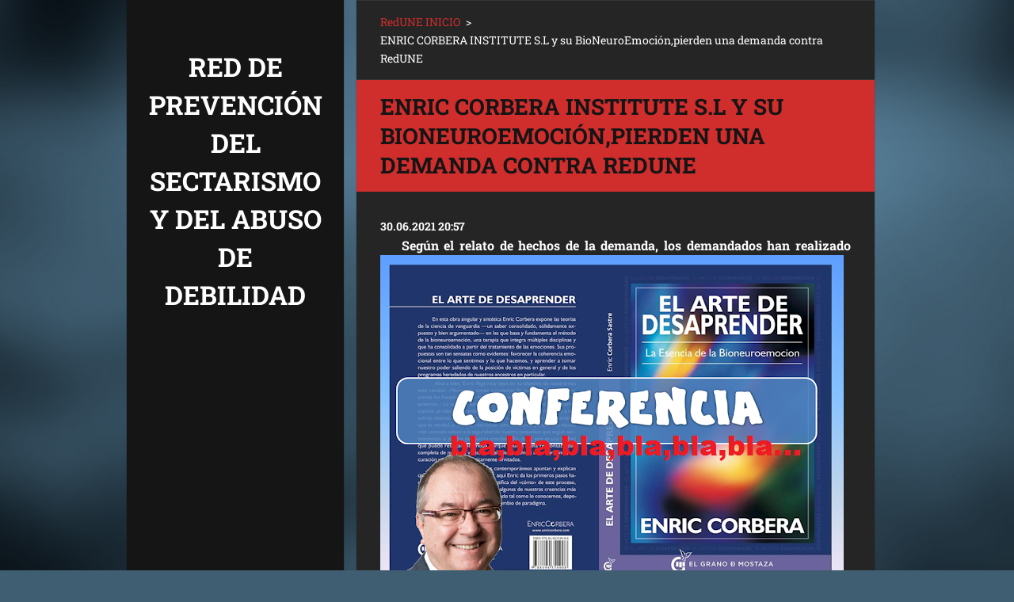

--- FILE ---
content_type: text/html; charset=UTF-8
request_url: https://www.redune.org.es/news/enric-corbera-institute-s-l-y-su-bioneuroemocion-pierden-una-demanda-contra-redune/
body_size: 10312
content:
<!doctype html>
<!--[if IE 8]><html class="lt-ie10 lt-ie9 no-js" lang="es"> <![endif]-->
<!--[if IE 9]><html class="lt-ie10 no-js" lang="es"> <![endif]-->
<!--[if gt IE 9]><!-->
<html class="no-js" lang="es">
<!--<![endif]-->
	<head>
		<base href="https://www.redune.org.es/">
  <meta charset="utf-8">
  <meta name="description" content="">
  <meta name="keywords" content="">
  <meta name="generator" content="Webnode">
  <meta name="apple-mobile-web-app-capable" content="yes">
  <meta name="apple-mobile-web-app-status-bar-style" content="black">
  <meta name="format-detection" content="telephone=no">
    <link rel="icon" type="image/svg+xml" href="/favicon.svg" sizes="any">  <link rel="icon" type="image/svg+xml" href="/favicon16.svg" sizes="16x16">  <link rel="icon" href="/favicon.ico">  <link rel="stylesheet" href="https://www.redune.org.es/wysiwyg/system.style.css">
<link rel="canonical" href="https://www.redune.org.es/news/enric-corbera-institute-s-l-y-su-bioneuroemocion-pierden-una-demanda-contra-redune/">
<script type="text/javascript">(function(i,s,o,g,r,a,m){i['GoogleAnalyticsObject']=r;i[r]=i[r]||function(){
			(i[r].q=i[r].q||[]).push(arguments)},i[r].l=1*new Date();a=s.createElement(o),
			m=s.getElementsByTagName(o)[0];a.async=1;a.src=g;m.parentNode.insertBefore(a,m)
			})(window,document,'script','//www.google-analytics.com/analytics.js','ga');ga('create', 'UA-797705-6', 'auto',{"name":"wnd_header"});ga('wnd_header.set', 'dimension1', 'W1');ga('wnd_header.set', 'anonymizeIp', true);ga('wnd_header.send', 'pageview');var pageTrackerAllTrackEvent=function(category,action,opt_label,opt_value){ga('send', 'event', category, action, opt_label, opt_value)};</script>
  <link rel="alternate" type="application/rss+xml" href="https://redune.org.es/rss/all.xml" title="">
<!--[if lte IE 9]><style type="text/css">.cke_skin_webnode iframe {vertical-align: baseline !important;}</style><![endif]-->
		<meta http-equiv="X-UA-Compatible" content="IE=edge">
		<title>ENRIC CORBERA INSTITUTE S.L y su BioNeuroEmoción,pierden una demanda contra RedUNE :: RED DE PREVENCIÓN DEL SECTARISMO Y DEL ABUSO DE DEBILIDAD</title>
		<meta name="viewport" content="width=device-width, initial-scale=1.0, maximum-scale=1.0, user-scalable=no">
		<link rel="stylesheet" href="https://d11bh4d8fhuq47.cloudfront.net/_system/skins/v20/50001467/css/style.css" />

		<script type="text/javascript" language="javascript" src="https://d11bh4d8fhuq47.cloudfront.net/_system/skins/v20/50001467/js/script.min.js"></script>


		<script type="text/javascript">
		/* <![CDATA[ */
		wtf.texts.set("photogallerySlideshowStop", 'Pausa');
		wtf.texts.set("photogallerySlideshowStart", 'Presentación de imágenes');
		wtf.texts.set("faqShowAnswer", 'Mostrar Preguntas frecuentes');
		wtf.texts.set("faqHideAnswer", 'Ocultar Preguntas frecuentes');
		wtf.texts.set("menuLabel", 'Menú');
		/* ]]> */
		</script>
	
				<script type="text/javascript">
				/* <![CDATA[ */
					
					if (typeof(RS_CFG) == 'undefined') RS_CFG = new Array();
					RS_CFG['staticServers'] = new Array('https://d11bh4d8fhuq47.cloudfront.net/');
					RS_CFG['skinServers'] = new Array('https://d11bh4d8fhuq47.cloudfront.net/');
					RS_CFG['filesPath'] = 'https://www.redune.org.es/_files/';
					RS_CFG['filesAWSS3Path'] = 'https://eddfcbb976.clvaw-cdnwnd.com/42b8509dc9fe06b573cdff8acf9f3691/';
					RS_CFG['lbClose'] = 'Cerrar';
					RS_CFG['skin'] = 'default';
					if (!RS_CFG['labels']) RS_CFG['labels'] = new Array();
					RS_CFG['systemName'] = 'Webnode';
						
					RS_CFG['responsiveLayout'] = 1;
					RS_CFG['mobileDevice'] = 0;
					RS_CFG['labels']['copyPasteSource'] = 'Leer más:';
					
				/* ]]> */
				</script><script type="text/javascript" src="https://d11bh4d8fhuq47.cloudfront.net/_system/client/js/compressed/frontend.package.1-3-108.js?ph=eddfcbb976"></script><style type="text/css"></style></head>
	<body>		<div id="wrapper" class="index">

			<div id="content" class="centered">

					<header id="header" class="wide">
							<div id="logo-wrapper" class="">
							    <div id="logo"><a href="home/" title="Ir a la página de inicio."><span id="rbcSystemIdentifierLogo">RED DE PREVENCIÓN DEL SECTARISMO Y DEL ABUSO DE DEBILIDAD</span></a></div>							</div>
							 
<div id="slogan" class="">
    <span id="rbcCompanySlogan" class="rbcNoStyleSpan"></span></div>
 
<div id="menu-links" class="">
    <a id="menu-link" href="#menu">
        Menú    </a>

	<a id="fulltext-link" href="#fulltext">
		Buscar en el sitio	</a>
</div>
 
 
 


					</header>

				<main id="main" class="wide">
						<div id="navigator" class="">
						    <div id="pageNavigator" class="rbcContentBlock"><a class="navFirstPage" href="/home/">RedUNE INICIO</a><span class="separator"> &gt; </span>    <span id="navCurrentPage">ENRIC CORBERA INSTITUTE S.L y su BioNeuroEmoción,pierden una demanda contra RedUNE</span></div>						</div>
						 
<div class="column">

		

		<article class="widget widget-article-detail">
			<header>
				<h1 class="widget-title">ENRIC CORBERA INSTITUTE S.L y su BioNeuroEmoción,pierden una demanda contra RedUNE</h1>
			</header>
			<div class="widget-content">
				<span class="article-date">30.06.2021 20:57</span>
				<p style="text-align: justify;">&nbsp; &nbsp;&nbsp;<img src="https://img.over-blog-kiwi.com/1/66/32/23/20180725/ob_47a134_conferencia-el-arte-de-desaprender.png" style="float: left;"><strong style="text-align: justify; font-size: 1rem;">Según el relato de hechos de la demanda, los demandados han realizado conductas que suponen actos de infracción de derechos de propiedad intelectual de la parte actora en relación a una serie de vídeos (archivo digital) literalmente copiados - que a su vez contienen literalmente las obras de los actores - y que han sido subidos/colgados en redes sociales (Youtube y Vimeo) sin autorización ni consentimiento expreso por parte de los mismos. Se añade que los demandados, sin consentimiento de la parte actora han obtenido/descargado de Youtube unos vídeos que contienen la obra, voz e imagen del Sr. Corbera. Y, posteriormente, los han reproducido, fijado, transformado, puesto a disposición, publicado, difundido y comunicado públicamente a un nuevo público con el fin de menoscabar la obra y reputación del Sr. Corbera.</strong></p>
<div>
	<p style="text-align: justify;"><strong>Conforme a su artículo 10.1 "Son objeto de propiedad intelectual todas las creaciones originales literarias, artísticas o científicas expresadas por cualquier medio o soporte, tangible o intangible, actualmente conocido o que se invente en el futuro "&nbsp;</strong></p>
	<p style="text-align: justify;"><strong>Se puede considerar que la actora, que habla de creación literaria original, la subsume dentro de las subespecies del art. 10.1.a) que son hábiles para ello; a saber, “…discursos y a locuciones, conferencias, informes forenses, explicaciones de cátedra y cualesquiera otras obras de la misma naturaleza”.&nbsp;</strong></p>
	<p style="text-align: justify;"><strong>La objetiva protege las creaciones siempre y cuando aporten algún elemento que con anterioridad a la misma no existiera en el patrimonio cultural, mientras que la novedad subjetiva proteger aquellas creaciones que a pesar de ser muy "similares" a las existentes demuestren que no se conocía la existencia de la obra anterior en el momento de la creación, es decir, demuestren que no hubo copia.&nbsp;</strong></p>
	<p style="text-align: justify;"><strong>Esta concepción es la que, entendemos, debe aplicarse a las obras literarias de carácter didáctico o bien divulgativo sobre una ciencia o metodología científica o pseudo científica, en las que la aportación de creatividad por parte del autor a la hora de exponer o divulgar, en formulación expresiva, el conocimiento humano sobre la materia, está condicionada por la claridad e incluso sencillez expositiva a fin de que el lector u oyente pueda asimilar los contenidos.</strong></p>
	<p style="text-align: justify;"><strong>Parece que la parte demandante utiliza un concepto de originalidad que se concilia mas con la tesis subjetiva &nbsp;que con la objetiva pues la basa en “la forma original de expresión”, además de tratar de la nueva metodología de la bioneuroemoción, aparte de la imagen y voz del Sr. Corbera, es decir, viene a identificar la originalidad más en aspectos subjetivos: forma de expresión, imagen o voz, que objetivos.&nbsp;</strong></p>
	<p style="text-align: justify;"><strong>La demanda cita esa forma original de expresión del Sr. Corbera sin especificar que es lo que la distingue o le da esa nota distintiva, lo que hace difícil &nbsp;a este juzgador poder determinar si lo es o no. Por otro lado, el formato utilizado: charlas y entrevistas no tiene ninguna nota de originalidad, ni la demanda la basa en aquel. Por lo que respecta a la imagen o voz de una persona, no son indicativos de originalidad de una supuesta obra por sí; en lo que respecta a la voz, es obvio que cada persona tiene una voz diferente, lo que hace que no pueda utilizarse esta diferencia, de carácter natural, como indicativo de una obra oral o audiovisual; en lo relativo a la imagen del Sr. Corbera, sin perjuicio de entender que la imagen de una persona es protegida a través de otros ámbitos normativos diferentes que el de la propiedad intelectual, lo cierto es que no apreciamos en la imagen del Sr. Corbera, entendida en su aspecto puramente visual- si este al que se refiere la demanda - algo que lo haga especial o diferenciado.&nbsp;</strong></p>
	<p style="text-align: justify;"><strong>Es decir, el Sr. Corbera ya afirma en su página web que la llamada bioneuroemoción no es algo nuevo, sino que bebe de muchas fuentes.&nbsp;</strong></p>
	<p style="text-align: justify;"><strong>La Bioneuroemoción tiene como&nbsp;referencias a doctrinas o creencias como la Nueva Era, conceptos como “campo cuantico” “metafísica”, “física cuántica” “psicoanálisis”, “epigenetica”. “coherencia emocional”, “engramas” “polaridad; y todo ello, en torno a la idea central del origen emocional de las enfermedades cobre el que gravita la “bioneuroemoción en base a lo cual se busca explicación u origen a las dolencias que se refieren en los casos clínicos. En definitiva, los vídeos&nbsp;vienen a ser charlas o entrevistas, donde se mezclan referencias a obras y pensamientos de terceras personas, con especial hincapié en el libro “ Un curso de milagros”, y a creencias o doctrinas del pensamiento como la nueva era y diversas aéreas del pensamiento.</strong></p>
	<p style="text-align: justify;">&nbsp;</p>
	<p style="text-align: justify;"><span style="color:#ffd700;"><strong>En “Enric Responde” solo se contiene una consulta y una respuesta en relación con el sentido biológico de una enfermedad; la escasa duración del&nbsp;</strong><strong>vídeo</strong><strong>&nbsp;y el contenido hace que difícilmente pueda hallarse una nota original; si fuera así, podrían llamarse originales cualquier tramo de los múltiples programas de consultas de tarot que pululan por televisiones locales y piratas, cuyas respuestas guardan similitudes con las que da el Sr. Corbera.</strong></span></p>
	<p style="text-align: justify;">&nbsp;</p>
	<p style="text-align: justify;"><strong>La“bioneuroemoción”, que no es otra que la tesis del origen emocional de las enfermedades o dolencias, el cual no es nuevo ni propio del S. Corbera, sino que encuentra sus orígenes en varias fuentes, citadas en su página web y fundamentalmente, como se indica en el informe pericial de la parte demandada y se puede comprobar con una búsqueda simple en la red, en la doctrina de la nueva medicina germánica del doctor Ryke Geerd Hamer, uno de los citados por el Sr. Corbera, basada en diversas “leyes”, siendo la primera de ella, que las enfermedades graves serían consecuencia de un acontecimiento vital traumático, agudo y experimentado en soledad. Lo que se trata o de lo que se habla en estos videos no contiene la nota de originalidad objetiva en cuanto a su contenido, suficiente para ser considerado una obra, pues se trata de charlas o entrevistas en las que, fundamentalmente, se hace referencia a obras y/o pensamientos de terceros o, puntualmente, a las tesis ya reflejadas en su protegida obra escrita; tampoco contienen un método, una estructura, guion o formato que los haga especiales y para ello no basta con la voz o la imagen del Sr. Corbera, como ya hemos indicado.&nbsp;</strong></p>
	<p style="text-align: justify;"><strong style="font-size: 1rem;"><span style="color:#ffd700;">Para que una obra audiovisual tenga la consideración de "obra" como objeto de propiedad intelectual debe ser una creación original</span>.</strong></p>
	<p style="text-align: justify;">&nbsp;</p>
</div>
<div>
	<div style="text-align: justify;">
		<svg height="29px" viewbox="0 0 12 29" width="12px" xmlns="https://www.w3.org/2000/svg"><path d="M0,4.64 L0,22.33 C0,22.33 1.37974373e-10,29.0000025 6,29 C12,28.9999975 12,22.33 12,22.33 L12,4.64 C12,3.915 10.6666667,3.915 10.6666667,4.64 L10.6666667,22.3300007 C10.6666667,22.3300007 11.1515151,27.6818182 6,27.6818182 C1.33333333,27.6818182 1.33333333,22.3300007 1.33333333,22.3300007 L1.33333333,4.64 C1.33333333,4.64 1.33333333,1.31818302 4.66666667,1.31818182 C8,1.31818064 8,4.64 8,4.64 L8,22.3300007 C8,22.3300007 8,24.4095046 6.05442175,24.4095026 C4.10884348,24.4095008 4,22.3300007 4,22.3300007 L4,5.51 C4,4.785 2.66666667,4.785 2.66666667,5.51 L2.66666667,22.33 C2.66666667,22.33 2.41805811,25.859506 6.05442175,25.8595026 C9.33333333,25.8595001 9.33333333,22.33 9.33333333,22.33 L9.33333333,4.63999997 C9.33333333,4.63999997 9.33333333,-1.68759012e-06 4.66666667,0 C-4.03381032e-15,1.68759013e-06 0,4.64 0,4.64 L0,4.64 Z"></path><path d="M0,4.64 L0,22.33 C0,22.33 1.37974373e-10,29.0000025 6,29 C12,28.9999975 12,22.33 12,22.33 L12,4.64 C12,3.915 10.6666667,3.915 10.6666667,4.64 L10.6666667,22.3300007 C10.6666667,22.3300007 11.1515151,27.6818182 6,27.6818182 C1.33333333,27.6818182 1.33333333,22.3300007 1.33333333,22.3300007 L1.33333333,4.64 C1.33333333,4.64 1.33333333,1.31818302 4.66666667,1.31818182 C8,1.31818064 8,4.64 8,4.64 L8,22.3300007 C8,22.3300007 8,24.4095046 6.05442175,24.4095026 C4.10884348,24.4095008 4,22.3300007 4,22.3300007 L4,5.51 C4,4.785 2.66666667,4.785 2.66666667,5.51 L2.66666667,22.33 C2.66666667,22.33 2.41805811,25.859506 6.05442175,25.8595026 C9.33333333,25.8595001 9.33333333,22.33 9.33333333,22.33 L9.33333333,4.63999997 C9.33333333,4.63999997 9.33333333,-1.68759012e-06 4.66666667,0 C-4.03381032e-15,1.68759013e-06 0,4.64 0,4.64 L0,4.64 Z"></path></svg><a href="http://data.over-blog-kiwi.com/1/38/81/83/20180719/ob_904f1d_sentencia-primera-instancia-bne.pdf">[pdf] SENTENCIA PRIMERA INSTANCIA BNE</a></div>
</div>
<p style="text-align: justify;">&nbsp;</p>
<p>&nbsp;</p>

			</div>
			<footer class="widget-footer">
				
				<div class="rbcBookmarks"><div id="rbcBookmarks200001228"></div></div>
		<script type="text/javascript">
			/* <![CDATA[ */
			Event.observe(window, 'load', function(){
				var bookmarks = '<div style=\"float:left;\"><div style=\"float:left;\"><iframe src=\"//www.facebook.com/plugins/like.php?href=https://www.redune.org.es/news/enric-corbera-institute-s-l-y-su-bioneuroemocion-pierden-una-demanda-contra-redune/&amp;send=false&amp;layout=button_count&amp;width=145&amp;show_faces=false&amp;action=like&amp;colorscheme=light&amp;font&amp;height=21&amp;appId=397846014145828&amp;locale=es_ES\" scrolling=\"no\" frameborder=\"0\" style=\"border:none; overflow:hidden; width:145px; height:21px; position:relative; top:1px;\" allowtransparency=\"true\"></iframe></div><div style=\"float:left;\"><a href=\"https://twitter.com/share\" class=\"twitter-share-button\" data-count=\"horizontal\" data-via=\"webnode\" data-lang=\"es\">Tweet</a></div><script type=\"text/javascript\">(function() {var po = document.createElement(\'script\'); po.type = \'text/javascript\'; po.async = true;po.src = \'//platform.twitter.com/widgets.js\';var s = document.getElementsByTagName(\'script\')[0]; s.parentNode.insertBefore(po, s);})();'+'<'+'/scr'+'ipt></div> <div class=\"addthis_toolbox addthis_default_style\" style=\"float:left;\"><a class=\"addthis_counter addthis_pill_style\"></a></div> <script type=\"text/javascript\">(function() {var po = document.createElement(\'script\'); po.type = \'text/javascript\'; po.async = true;po.src = \'https://s7.addthis.com/js/250/addthis_widget.js#pubid=webnode\';var s = document.getElementsByTagName(\'script\')[0]; s.parentNode.insertBefore(po, s);})();'+'<'+'/scr'+'ipt><div style=\"clear:both;\"></div>';
				$('rbcBookmarks200001228').innerHTML = bookmarks;
				bookmarks.evalScripts();
			});
			/* ]]> */
		</script>
		
				<div class="back-link"><a href="archive/news/">Volver</a></div>
			</footer>
		</article>

	
	

		<div class="widget widget-form">
			

		<h2 class="widget-title">  CONFIDENCIAL</h2>

	
			<div class="widget-content">
				<span id="formErrorMark1900706739"><!-- --></span><p class="rbcFormDescription">Cualquier información que nos quieras enviar de un grupo sectario. Enlaces en Redes Sociales ,webs, videos, fotos, etc. Tú anonimato quedara protegido</p>
				<form id="FormCBM_762357" action="/news/enric-corbera-institute-s-l-y-su-bioneuroemocion-pierden-una-demanda-contra-redune/" method="post"  enctype="multipart/form-data">

	
	
	
	

		<fieldset>
			

		<div class="wrapper-input wrapper-input-text">
			<label class=""  for="FormCBM_762357_form_email1">E-mail&nbsp;*</label>
			<input id="FormCBM_762357_form_email1" class="" type="email" name="form_email1" value="@" placeholder="E-mail&nbsp;*" required="required" maxlength="255">
		</div>

	

		<div class="wrapper-input wrapper-fileinput">
			<label class="" for="FormCBM_762357_form_fileinput">Sube un archivo&nbsp;*</label>
			<div class="file-input ">
				<input id="FormCBM_762357_form_fileinput" class="file-input-base fileInputBase feWebFormInput" type="file" name="form_fileinput" required="required" onchange="this.nextSibling.nextSibling.innerHTML=this.value;"><a class="file-input-submit" onclick="this.previousSibling.click();">Selecciona un archivo</a><span class="file-input-text"></span>
			</div>
		</div>

	

		<div class="wrapper-submit">
			<input type="submit" class="submit" value="ENVIAR">
		</div>

	<input type="hidden" id="FormCBM_762357_formData" name="formData" value="qbJDP90LnFLlLOF%2BVrCJ3SK7V%2BJCWkI7YezQiQaY4OIcQbIiW0E0OWDit3sw0kdGK%2Blkr6AzgC8fvVvOgTolXMjoMMEPg50cDWcIBkPSTkglPZW1oRkeGLtm%2F35iDVvGIySZeqSKUgPno4c9V1wgLmFFtjT1V0MrUgNlUpUmXtXskIAfbVw5%2FLnkRrtBQpEQPCu9EiomOuksEbbFYXFaRg%3D%3D"><input type="hidden" id="FormCBM_762357_customFormSubmit" name="customFormSubmit" value="1"><noscript><p>Por favor copia este texto: f8d8d06e8547<input name="9a05015ed3a2"></p></noscript><div id="rbcSystemFncFormCBM_762357" style="display: none;"></div><script type="text/javascript">var rbc_system_fnc = function(){var i = document.createElement('input');i.type = 'hidden';i.name = '9a05015ed3a2';i.value = 'f8d8d06e8547';var e = document.getElementById('rbcSystemFncFormCBM_762357');e.appendChild(i);};rbc_system_fnc();</script>
		</fieldset>

	
	

				</form>
			</div>
			<div class="widget-footer"></div>
		</div>

 	

		<div class="widget widget-tags">
			<h2 class="widget-title">Etiquetas</h2>
			<div class="widget-content">
				<ul>

	
		<li><a href="/tags/GRUPOS%20COERCITIVOS/" style="font-size: 0.8000em;">GRUPOS COERCITIVOS</a></li>
	
	
		<li><a href="/tags/GRUPOS%20DE%20RIESGO/" style="font-size: 0.8000em;">GRUPOS DE RIESGO</a></li>
	
	
		<li><a href="/tags/CULTOS%20DESTRUCTIVOS/" style="font-size: 0.8000em;">CULTOS DESTRUCTIVOS</a></li>
	
	
		<li><a href="/tags/CIBER%20%40ACTIVISTA%20RedUNE/" style="font-size: 0.8000em;">CIBER @ACTIVISTA RedUNE</a></li>
	
	
		<li><a href="/tags/Alfredo%20Offidani/" style="font-size: 0.8000em;">Alfredo Offidani</a></li>
	
	
		<li><a href="/tags/Life%20Quality%20Project/" style="font-size: 0.8000em;">Life Quality Project</a></li>
	
	
		<li><a href="/tags/m%C3%A9todo%20Ireca/" style="font-size: 0.8000em;">método Ireca</a></li>
	
	
		<li><a href="/tags/Terapia%20Gestalt/" style="font-size: 0.8000em;">Terapia Gestalt</a></li>
	

				</ul>
			</div>
			<div class="widget-footer"></div>
		</div>

	<div class="rbcWidgetArea" style="text-align: center;"><script type="text/javascript" src="https://platform-api.sharethis.com/js/sharethis.js#property=68108f5959793500196ab578&product=sticky-share-buttons&source=platform" async="async"></script></div></div>

 


				</main>

				<nav id="menu" role="navigation" class="vertical js-remove js-remove-section-header ">
				    

	<ul class="menu">
	<li class="first">
		<a href="/home/">
		RedUNE INICIO
	</a>
	</li>
	<li>
		<a href="/nosotros/">
		Nosotros
	</a>
	
	<ul class="level1">
		<li class="first last">
		<a href="/renovacion-y-presentacion-de-la-nueva-junta-directiva/">
		Renovación y Presentación de la nueva Junta Directiva
	</a>
	</li>
	</ul>
	</li>
	<li>
		<a href="/novedades/">
		Novedades
	</a>
	</li>
	<li>
		<a href="/contactanos/">
		SOLICITAR AYUDA Y ASESORAMIENTO
	</a>
	</li>
	<li>
		<a href="/mapa-del-sitio/">
		Mapa del sitio
	</a>
	</li>
	<li>
		<a href="/defensa-juridica-contra-el-sectarismo-y-el-abuso-de-debilidad/">
		DEFENSA JURÍDICA CONTRA EL SECTARISMO Y EL ABUSO DE DEBILIDAD
	</a>
	</li>
	<li>
		<a href="/psicoterapias-de-riesgo-para-la-salud/">
		PSICOTERAPIAS DE RIESGO PARA LA SALUD
	</a>
	
	<ul class="level1">
		<li class="first last">
		<a href="/psicoterapias-de-riesgo-para-la-salud/bioneuroemocion-biodescodificacion/">
		BIONEUROEMOCIÓN,Biodescodificación.
	</a>
	</li>
	</ul>
	</li>
	<li>
		<a href="/redune-videoteca-online/">
		RedUNE VIDEOTECA ONLINE
	</a>
	</li>
	<li>
		<a href="/grupos-coercitivos-y-de-manipulacion-mental/">
		GRUPOS COERCITIVOS Y DE MANIPULACIÓN MENTAL
	</a>
	</li>
	<li>
		<a href="/biblioteca-de-ayuda/">
		BIBLIOTECA DE AYUDA
	</a>
	</li>
	<li>
		<a href="/donar-a-redune/">
		Colaboración económica a RedUNE
	</a>
	</li>
	<li>
		<a href="/guias-de-actuacion-practica/">
		GUIAS DE ACTUACIÓN PRACTICA
	</a>
	</li>
	<li>
		<a href="/testimonios-en-primera-persona/">
		TESTIMONIOS EN PRIMERA PERSONA
	</a>
	</li>
	<li>
		<a href="/para-asociarse-a-redune/">
		PARA ASOCIARSE A RedUNE
	</a>
	</li>
	<li>
		<a href="/noticias-y-campanas-archivo-2013-2018/">
		 NOTICIAS Y CAMPAÑAS (Archivo 2013-2018)
	</a>
	</li>
	<li>
		<a href="/marketing-coercitivo2/">
		 MARKETING COERCITIVO
	</a>
	</li>
	<li>
		<a href="/canal-de-denuncia-activa-totalmente-confidencial/">
		CANAL DE DENUNCIA ACTIVA (Totalmente confidencial)
	</a>
	</li>
	<li class="last">
		<a href="/centros-de-adicciones-controversia-y-mala-praxis/">
		CENTROS DE ADICCIONES (controversia y mala praxis)
	</a>
	</li>
</ul>
				
				</nav>
				 
 


				<footer id="footer" class="wide">
						<div id="contact" class="">
						    

		<div class="widget widget-contact">

	

		<h2 class="widget-title">RedUNE-Prevención Sectaria.</h2>
		<div class="widget-content">
			

		<span class="contact-phone">Teléfono/  WhatsApp/Telegram.<br />
- 607 09 61 74 -<br />
NOTA: Recibimos muchas consultas y no podemos dar salida a las mismas en el momento. Si te apremia es preferible enviarnos un mensaje.<br />
</span>

	
			

		<span class="contact-email"><a href="&#109;&#97;&#105;&#108;&#116;&#111;:&#105;&#110;&#102;&#111;&#115;&#101;&#99;&#116;&#97;&#64;&#114;&#101;&#100;&#117;&#110;&#101;&#46;&#111;&#114;&#103;&#46;&#101;&#115;"><span id="rbcContactEmail">&#105;&#110;&#102;&#111;&#115;&#101;&#99;&#116;&#97;&#64;&#114;&#101;&#100;&#117;&#110;&#101;&#46;&#111;&#114;&#103;&#46;&#101;&#115;</span></a></span>

	
			

		<span class="contact-address">Inscrita en el Registro Nacional de Asociaciones con el número 172.247.<br />
CIF G20854204<br />
En diversas Comunidades Autónomas de España.<br />
<br />
</span>

	
		</div>

	

			<div class="widget-footer"></div>
		</div>

				
						</div>
						 
<div id="lang" class="">
    <div id="languageSelect"></div>			
</div>
 
 
<div id="copyright" class="">
    <span id="rbcFooterText" class="rbcNoStyleSpan">ASESORAMIENTO Y AYUDA ante el Abuso Psicológico</span></div>
 
<div id="signature" class="">
    <span class="rbcSignatureText"><a href="https://www.webnode.es?utm_source=brand&amp;utm_medium=footer&amp;utm_campaign=premium" rel="nofollow" >Creado con Webnode</a></span></div>
 


				</footer>

				

			</div>

			

		</div>
	<div id="rbcFooterHtml"></div><script type="text/javascript">var keenTrackerCmsTrackEvent=function(id){if(typeof _jsTracker=="undefined" || !_jsTracker){return false;};try{var name=_keenEvents[id];var keenEvent={user:{u:_keenData.u,p:_keenData.p,lc:_keenData.lc,t:_keenData.t},action:{identifier:id,name:name,category:'cms',platform:'WND1',version:'2.1.157'},browser:{url:location.href,ua:navigator.userAgent,referer_url:document.referrer,resolution:screen.width+'x'+screen.height,ip:'18.191.40.173'}};_jsTracker.jsonpSubmit('PROD',keenEvent,function(err,res){});}catch(err){console.log(err)};};</script></body>
</html>